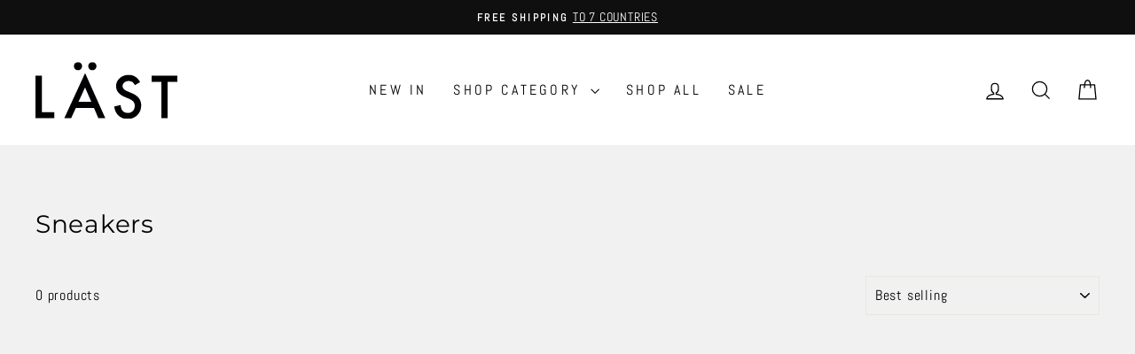

--- FILE ---
content_type: image/svg+xml
request_url: https://hellolast.com/cdn/shop/files/last-logo_white.svg?v=1676479209&width=160
body_size: -277
content:
<?xml version="1.0" encoding="utf-8"?>
<!-- Generator: Adobe Illustrator 23.0.3, SVG Export Plug-In . SVG Version: 6.00 Build 0)  -->
<svg version="1.1" id="Layer_1" xmlns="http://www.w3.org/2000/svg" xmlns:xlink="http://www.w3.org/1999/xlink" x="0px" y="0px"
	 viewBox="0 0 90.4 36" style="enable-background:new 0 0 90.4 36;" xml:space="preserve">
<style type="text/css">
	.st0{fill-rule:evenodd;clip-rule:evenodd;fill:#FFFFFF;}
</style>
<g>
	<g>
		<g>
			<path id="path-1" class="st0" d="M28.9,4.4c-0.5,0.5-1.1,0.8-1.8,0.8c-0.7,0-1.3-0.2-1.8-0.8c-0.5-0.5-0.8-1.1-0.8-1.8
				c0-0.7,0.2-1.3,0.8-1.8S26.4,0,27.1,0c0.7,0,1.3,0.2,1.8,0.8s0.8,1.1,0.8,1.8C29.7,3.3,29.4,3.9,28.9,4.4L28.9,4.4z M36.2,5.2
				c0.7,0,1.3-0.2,1.8-0.8c0.5-0.5,0.8-1.1,0.8-1.8c0-0.7-0.2-1.3-0.8-1.8S36.9,0,36.2,0c-0.7,0-1.3,0.2-1.8,0.8s-0.8,1.1-0.8,1.8
				c0,0.7,0.2,1.3,0.8,1.8C34.9,4.9,35.5,5.2,36.2,5.2L36.2,5.2z M31.6,7L18.4,35.5h4.4l3-6.5h11.5l2.8,6.5h4.4L31.6,7L31.6,7z
				 M61,19.6l-2.7-1.1c-2-0.8-2.9-1.9-2.9-3.1c0-1,0.4-1.8,1.1-2.3c0.8-0.6,1.7-1,2.8-1c0.9,0,1.7,0.2,2.2,0.6
				c0.6,0.3,1.2,1,1.8,2.1l3.3-2c-1.8-3-4.1-4.5-7.2-4.5c-2.3,0-4.2,0.7-5.8,2.1c-1.6,1.4-2.3,3-2.3,5.1c0,3,1.8,5.3,5.5,6.8
				l2.6,1.1c0.7,0.3,1.2,0.6,1.8,0.9c0.5,0.3,0.9,0.7,1.2,1s0.5,0.8,0.7,1.2c0.2,0.4,0.2,0.9,0.2,1.4c0,1.3-0.4,2.4-1.2,3.2
				c-0.8,0.8-1.9,1.3-3.1,1.3c-1.6,0-2.8-0.6-3.7-1.8c-0.5-0.6-0.8-1.7-1-3.3l-4.1,0.9c0.4,2.5,1.3,4.5,2.8,5.8
				c1.5,1.4,3.4,2,5.7,2.1h0.2c2.4,0,4.5-0.8,6.1-2.4c1.6-1.6,2.5-3.7,2.5-6.1c0-1.8-0.5-3.4-1.5-4.7S63.2,20.4,61,19.6L61,19.6z
				 M0,8.6h4.1v23.1h7.9v3.8H0V8.6L0,8.6z M74,8.6v3.8h6.2v23.1h4V12.5h6.2V8.6H74L74,8.6z M31.6,16l-4.2,9.1h8.2L31.6,16L31.6,16z"
				/>
		</g>
	</g>
</g>
</svg>


--- FILE ---
content_type: image/svg+xml
request_url: https://hellolast.com/cdn/shop/files/last-logo_white.svg?v=1676479209&width=155
body_size: -123
content:
<?xml version="1.0" encoding="utf-8"?>
<!-- Generator: Adobe Illustrator 23.0.3, SVG Export Plug-In . SVG Version: 6.00 Build 0)  -->
<svg version="1.1" id="Layer_1" xmlns="http://www.w3.org/2000/svg" xmlns:xlink="http://www.w3.org/1999/xlink" x="0px" y="0px"
	 viewBox="0 0 90.4 36" style="enable-background:new 0 0 90.4 36;" xml:space="preserve">
<style type="text/css">
	.st0{fill-rule:evenodd;clip-rule:evenodd;fill:#FFFFFF;}
</style>
<g>
	<g>
		<g>
			<path id="path-1" class="st0" d="M28.9,4.4c-0.5,0.5-1.1,0.8-1.8,0.8c-0.7,0-1.3-0.2-1.8-0.8c-0.5-0.5-0.8-1.1-0.8-1.8
				c0-0.7,0.2-1.3,0.8-1.8S26.4,0,27.1,0c0.7,0,1.3,0.2,1.8,0.8s0.8,1.1,0.8,1.8C29.7,3.3,29.4,3.9,28.9,4.4L28.9,4.4z M36.2,5.2
				c0.7,0,1.3-0.2,1.8-0.8c0.5-0.5,0.8-1.1,0.8-1.8c0-0.7-0.2-1.3-0.8-1.8S36.9,0,36.2,0c-0.7,0-1.3,0.2-1.8,0.8s-0.8,1.1-0.8,1.8
				c0,0.7,0.2,1.3,0.8,1.8C34.9,4.9,35.5,5.2,36.2,5.2L36.2,5.2z M31.6,7L18.4,35.5h4.4l3-6.5h11.5l2.8,6.5h4.4L31.6,7L31.6,7z
				 M61,19.6l-2.7-1.1c-2-0.8-2.9-1.9-2.9-3.1c0-1,0.4-1.8,1.1-2.3c0.8-0.6,1.7-1,2.8-1c0.9,0,1.7,0.2,2.2,0.6
				c0.6,0.3,1.2,1,1.8,2.1l3.3-2c-1.8-3-4.1-4.5-7.2-4.5c-2.3,0-4.2,0.7-5.8,2.1c-1.6,1.4-2.3,3-2.3,5.1c0,3,1.8,5.3,5.5,6.8
				l2.6,1.1c0.7,0.3,1.2,0.6,1.8,0.9c0.5,0.3,0.9,0.7,1.2,1s0.5,0.8,0.7,1.2c0.2,0.4,0.2,0.9,0.2,1.4c0,1.3-0.4,2.4-1.2,3.2
				c-0.8,0.8-1.9,1.3-3.1,1.3c-1.6,0-2.8-0.6-3.7-1.8c-0.5-0.6-0.8-1.7-1-3.3l-4.1,0.9c0.4,2.5,1.3,4.5,2.8,5.8
				c1.5,1.4,3.4,2,5.7,2.1h0.2c2.4,0,4.5-0.8,6.1-2.4c1.6-1.6,2.5-3.7,2.5-6.1c0-1.8-0.5-3.4-1.5-4.7S63.2,20.4,61,19.6L61,19.6z
				 M0,8.6h4.1v23.1h7.9v3.8H0V8.6L0,8.6z M74,8.6v3.8h6.2v23.1h4V12.5h6.2V8.6H74L74,8.6z M31.6,16l-4.2,9.1h8.2L31.6,16L31.6,16z"
				/>
		</g>
	</g>
</g>
</svg>


--- FILE ---
content_type: image/svg+xml
request_url: https://hellolast.com/cdn/shop/files/last-logo.svg?v=1676479209&width=160
body_size: 763
content:
<?xml version="1.0" encoding="utf-8"?>
<svg version="1.1" xmlns="http://www.w3.org/2000/svg" xmlns:xlink="http://www.w3.org/1999/xlink" height="36" width="90.35840707964599">
  <defs>
    <path id="path-1" opacity="1" fill-rule="evenodd" d="M28.9114990234375,4.420356750488281 C28.393798828125,4.93804931640625 27.796463012695312,5.176994323730469 27.07964324951172,5.176994323730469 C26.362831115722656,5.176994323730469 25.765487670898438,4.93804931640625 25.247787475585938,4.420356750488281 C24.730087280273438,3.9026565551757812 24.49114990234375,3.3053131103515625 24.49114990234375,2.5884933471679688 C24.49114990234375,1.8716812133789062 24.730087280273438,1.2743377685546875 25.247787475585938,0.7566375732421875 C25.765487670898438,0.2389373779296875 26.362831115722656,0 27.07964324951172,0 C27.796463012695312,0 28.393798828125,0.2389373779296875 28.9114990234375,0.7566375732421875 C29.42919921875,1.2743377685546875 29.668136596679688,1.8716812133789062 29.668136596679688,2.5884933471679688 C29.668136596679688,3.3053131103515625 29.42919921875,3.9026565551757812 28.9114990234375,4.420356750488281 L28.9114990234375,4.420356750488281ZM36.23893737792969,5.176994323730469 C36.95574951171875,5.176994323730469 37.55308532714844,4.93804931640625 38.07078552246094,4.420356750488281 C38.58848571777344,3.9026565551757812 38.827423095703125,3.3053131103515625 38.827423095703125,2.5884933471679688 C38.827423095703125,1.8716812133789062 38.58848571777344,1.2743377685546875 38.07078552246094,0.7566375732421875 C37.55308532714844,0.2389373779296875 36.915924072265625,0 36.23893737792969,0 C35.522125244140625,0 34.924774169921875,0.2389373779296875 34.407073974609375,0.7566375732421875 C33.889373779296875,1.2743377685546875 33.65043640136719,1.8716812133789062 33.65043640136719,2.5884933471679688 C33.65043640136719,3.3053131103515625 33.889373779296875,3.9026565551757812 34.407073974609375,4.420356750488281 C34.88494873046875,4.93804931640625 35.522125244140625,5.176994323730469 36.23893737792969,5.176994323730469 L36.23893737792969,5.176994323730469ZM31.619461059570312,6.969024658203125 L18.35840606689453,35.522125244140625 L22.738937377929688,35.522125244140625 L25.725662231445312,28.99114990234375 L37.23451232910156,28.99114990234375 L40.06195068359375,35.522125244140625 L44.4822998046875,35.522125244140625 L31.619461059570312,6.969024658203125 L31.619461059570312,6.969024658203125ZM61.04866027832031,19.5531005859375 L58.380523681640625,18.43804931640625 C56.42919921875,17.64159393310547 55.47344970703125,16.566375732421875 55.47344970703125,15.292037963867188 C55.47344970703125,14.336280822753906 55.83184814453125,13.539825439453125 56.58848571777344,12.942474365234375 C57.345123291015625,12.305313110351562 58.26104736328125,11.986724853515625 59.3760986328125,11.986724853515625 C60.292022705078125,11.986724853515625 61.04866027832031,12.185836791992188 61.60618591308594,12.54425048828125 C62.16371154785156,12.862831115722656 62.76104736328125,13.579643249511719 63.3583984375,14.615043640136719 L66.66371154785156,12.663719177246094 C64.9114990234375,9.637168884277344 62.52210998535156,8.123893737792969 59.415924072265625,8.123893737792969 C57.10618591308594,8.123893737792969 55.19468688964844,8.800888061523438 53.64158630371094,10.194686889648438 C52.08848571777344,11.548675537109375 51.33184814453125,13.221237182617188 51.33184814453125,15.252212524414062 C51.33184814453125,18.238937377929688 53.16371154785156,20.50885009765625 56.827423095703125,22.06195068359375 L59.415924072265625,23.137168884277344 C60.09291076660156,23.415931701660156 60.65043640136719,23.734512329101562 61.16813659667969,24.0531005859375 C61.64601135253906,24.371681213378906 62.04423522949219,24.730087280273438 62.362823486328125,25.08849334716797 C62.68141174316406,25.4468994140625 62.880523681640625,25.845130920410156 63.03981018066406,26.283187866210938 C63.19911193847656,26.721237182617188 63.23893737792969,27.199111938476562 63.23893737792969,27.716812133789062 C63.23893737792969,29.030975341796875 62.8406982421875,30.106201171875 62.004425048828125,30.942474365234375 C61.16813659667969,31.778762817382812 60.13273620605469,32.21681213378906 58.8583984375,32.21681213378906 C57.265472412109375,32.21681213378906 56.03096008300781,31.619476318359375 55.19468688964844,30.464599609375 C54.71681213378906,29.86724853515625 54.398223876953125,28.752212524414062 54.23893737792969,27.199111938476562 L50.13716125488281,28.11505126953125 C50.495574951171875,30.6239013671875 51.451324462890625,32.575225830078125 52.924774169921875,33.92919921875 C54.43804931640625,35.28318786621094 56.309722900390625,35.960174560546875 58.57963562011719,36 L58.77874755859375,36 C61.20796203613281,36 63.23893737792969,35.16371154785156 64.87167358398438,33.57080078125 C66.50442504882812,31.977874755859375 67.3406982421875,29.907073974609375 67.3406982421875,27.43804931640625 C67.3406982421875,25.60619354248047 66.822998046875,24.0531005859375 65.82742309570312,22.778762817382812 C64.83184814453125,21.504425048828125 63.23893737792969,20.42919921875 61.04866027832031,19.5531005859375 L61.04866027832031,19.5531005859375ZM0,8.641593933105469 L4.06195068359375,8.641593933105469 L4.06195068359375,31.699111938476562 L11.9468994140625,31.699111938476562 L11.9468994140625,35.522125244140625 L0,35.522125244140625 L0,8.641593933105469 L0,8.641593933105469ZM73.99114990234375,8.641593933105469 L73.99114990234375,12.464599609375 L80.16371154785156,12.464599609375 L80.16371154785156,35.522125244140625 L84.18583679199219,35.522125244140625 L84.18583679199219,12.464599609375 L90.3583984375,12.464599609375 L90.3583984375,8.641593933105469 L73.99114990234375,8.641593933105469 L73.99114990234375,8.641593933105469ZM31.57965087890625,16.048675537109375 L27.398231506347656,25.16814422607422 L35.56195068359375,25.16814422607422 L31.57965087890625,16.048675537109375 L31.57965087890625,16.048675537109375Z"/>
  </defs>
  <g opacity="1">
    <g opacity="1">
      <use xlink:href="#path-1" fill="rgb(0,0,3)" fill-opacity="1"/>
    </g>
  </g>
</svg>

--- FILE ---
content_type: image/svg+xml
request_url: https://hellolast.com/cdn/shop/files/last-logo.svg?v=1676479209&width=130
body_size: 616
content:
<?xml version="1.0" encoding="utf-8"?>
<svg version="1.1" xmlns="http://www.w3.org/2000/svg" xmlns:xlink="http://www.w3.org/1999/xlink" height="36" width="90.35840707964599">
  <defs>
    <path id="path-1" opacity="1" fill-rule="evenodd" d="M28.9114990234375,4.420356750488281 C28.393798828125,4.93804931640625 27.796463012695312,5.176994323730469 27.07964324951172,5.176994323730469 C26.362831115722656,5.176994323730469 25.765487670898438,4.93804931640625 25.247787475585938,4.420356750488281 C24.730087280273438,3.9026565551757812 24.49114990234375,3.3053131103515625 24.49114990234375,2.5884933471679688 C24.49114990234375,1.8716812133789062 24.730087280273438,1.2743377685546875 25.247787475585938,0.7566375732421875 C25.765487670898438,0.2389373779296875 26.362831115722656,0 27.07964324951172,0 C27.796463012695312,0 28.393798828125,0.2389373779296875 28.9114990234375,0.7566375732421875 C29.42919921875,1.2743377685546875 29.668136596679688,1.8716812133789062 29.668136596679688,2.5884933471679688 C29.668136596679688,3.3053131103515625 29.42919921875,3.9026565551757812 28.9114990234375,4.420356750488281 L28.9114990234375,4.420356750488281ZM36.23893737792969,5.176994323730469 C36.95574951171875,5.176994323730469 37.55308532714844,4.93804931640625 38.07078552246094,4.420356750488281 C38.58848571777344,3.9026565551757812 38.827423095703125,3.3053131103515625 38.827423095703125,2.5884933471679688 C38.827423095703125,1.8716812133789062 38.58848571777344,1.2743377685546875 38.07078552246094,0.7566375732421875 C37.55308532714844,0.2389373779296875 36.915924072265625,0 36.23893737792969,0 C35.522125244140625,0 34.924774169921875,0.2389373779296875 34.407073974609375,0.7566375732421875 C33.889373779296875,1.2743377685546875 33.65043640136719,1.8716812133789062 33.65043640136719,2.5884933471679688 C33.65043640136719,3.3053131103515625 33.889373779296875,3.9026565551757812 34.407073974609375,4.420356750488281 C34.88494873046875,4.93804931640625 35.522125244140625,5.176994323730469 36.23893737792969,5.176994323730469 L36.23893737792969,5.176994323730469ZM31.619461059570312,6.969024658203125 L18.35840606689453,35.522125244140625 L22.738937377929688,35.522125244140625 L25.725662231445312,28.99114990234375 L37.23451232910156,28.99114990234375 L40.06195068359375,35.522125244140625 L44.4822998046875,35.522125244140625 L31.619461059570312,6.969024658203125 L31.619461059570312,6.969024658203125ZM61.04866027832031,19.5531005859375 L58.380523681640625,18.43804931640625 C56.42919921875,17.64159393310547 55.47344970703125,16.566375732421875 55.47344970703125,15.292037963867188 C55.47344970703125,14.336280822753906 55.83184814453125,13.539825439453125 56.58848571777344,12.942474365234375 C57.345123291015625,12.305313110351562 58.26104736328125,11.986724853515625 59.3760986328125,11.986724853515625 C60.292022705078125,11.986724853515625 61.04866027832031,12.185836791992188 61.60618591308594,12.54425048828125 C62.16371154785156,12.862831115722656 62.76104736328125,13.579643249511719 63.3583984375,14.615043640136719 L66.66371154785156,12.663719177246094 C64.9114990234375,9.637168884277344 62.52210998535156,8.123893737792969 59.415924072265625,8.123893737792969 C57.10618591308594,8.123893737792969 55.19468688964844,8.800888061523438 53.64158630371094,10.194686889648438 C52.08848571777344,11.548675537109375 51.33184814453125,13.221237182617188 51.33184814453125,15.252212524414062 C51.33184814453125,18.238937377929688 53.16371154785156,20.50885009765625 56.827423095703125,22.06195068359375 L59.415924072265625,23.137168884277344 C60.09291076660156,23.415931701660156 60.65043640136719,23.734512329101562 61.16813659667969,24.0531005859375 C61.64601135253906,24.371681213378906 62.04423522949219,24.730087280273438 62.362823486328125,25.08849334716797 C62.68141174316406,25.4468994140625 62.880523681640625,25.845130920410156 63.03981018066406,26.283187866210938 C63.19911193847656,26.721237182617188 63.23893737792969,27.199111938476562 63.23893737792969,27.716812133789062 C63.23893737792969,29.030975341796875 62.8406982421875,30.106201171875 62.004425048828125,30.942474365234375 C61.16813659667969,31.778762817382812 60.13273620605469,32.21681213378906 58.8583984375,32.21681213378906 C57.265472412109375,32.21681213378906 56.03096008300781,31.619476318359375 55.19468688964844,30.464599609375 C54.71681213378906,29.86724853515625 54.398223876953125,28.752212524414062 54.23893737792969,27.199111938476562 L50.13716125488281,28.11505126953125 C50.495574951171875,30.6239013671875 51.451324462890625,32.575225830078125 52.924774169921875,33.92919921875 C54.43804931640625,35.28318786621094 56.309722900390625,35.960174560546875 58.57963562011719,36 L58.77874755859375,36 C61.20796203613281,36 63.23893737792969,35.16371154785156 64.87167358398438,33.57080078125 C66.50442504882812,31.977874755859375 67.3406982421875,29.907073974609375 67.3406982421875,27.43804931640625 C67.3406982421875,25.60619354248047 66.822998046875,24.0531005859375 65.82742309570312,22.778762817382812 C64.83184814453125,21.504425048828125 63.23893737792969,20.42919921875 61.04866027832031,19.5531005859375 L61.04866027832031,19.5531005859375ZM0,8.641593933105469 L4.06195068359375,8.641593933105469 L4.06195068359375,31.699111938476562 L11.9468994140625,31.699111938476562 L11.9468994140625,35.522125244140625 L0,35.522125244140625 L0,8.641593933105469 L0,8.641593933105469ZM73.99114990234375,8.641593933105469 L73.99114990234375,12.464599609375 L80.16371154785156,12.464599609375 L80.16371154785156,35.522125244140625 L84.18583679199219,35.522125244140625 L84.18583679199219,12.464599609375 L90.3583984375,12.464599609375 L90.3583984375,8.641593933105469 L73.99114990234375,8.641593933105469 L73.99114990234375,8.641593933105469ZM31.57965087890625,16.048675537109375 L27.398231506347656,25.16814422607422 L35.56195068359375,25.16814422607422 L31.57965087890625,16.048675537109375 L31.57965087890625,16.048675537109375Z"/>
  </defs>
  <g opacity="1">
    <g opacity="1">
      <use xlink:href="#path-1" fill="rgb(0,0,3)" fill-opacity="1"/>
    </g>
  </g>
</svg>

--- FILE ---
content_type: text/javascript
request_url: https://storage.googleapis.com/dynamic_remarketing_scripts/lastshop-dk.myshopify.com/remarketing.js?shop=lastshop-dk.myshopify.com
body_size: 3642
content:
  window.dataLayer = window.dataLayer || [];
        function gtag(){dataLayer.push(arguments);}
        gtag('js', new Date());
        if(meta.page.pageType==='home'){
             gtag('event', 'page_view', {
             'app':'wedostuff',
             'send_to': 'AW-698919754',
             'ecomm_pagetype': 'home'
             });
        } else if(meta.page.pageType==='product'){
            var product_id=meta.product.id;
            var queryString = window.location.search;
            var urlParams = new URLSearchParams(queryString);
            var variant_id = urlParams.get('variant')
            if(!variant_id){
                variant_id = meta.product.variants[0].id;
            }

            var price = null;
            for (i = 0; i < meta.product.variants.length; i++) {
                if(variant_id.toString() === meta.product.variants[i].id.toString()){
                    price=meta.product.variants[i].price;
                    break;
                }
            }

            if(price){
                price=price/100;
            }

           gtag('event', 'page_view', {
             'send_to': 'AW-698919754',
             'ecomm_pagetype': 'product',
             'ecomm_prodid': variant_id,
             'ecomm_totalvalue': price,
             'app':'wedostuff'
             });

        } else if(meta.page.pageType==='collection'){
                collection_name=''
                try{
                collection_name = document.querySelector('meta[property="og:title"]').content
                }catch(ex){
                }
                 gtag('event', 'page_view', {
                 'app':'wedostuff',
                    'send_to': 'AW-698919754',
                    'ecomm_pagetype': 'category',
                    'collection_name': collection_name});
        }else if(meta.page.pageType==='searchresults'){
             gtag('event', 'page_view', {
             'app':'wedostuff',
             'send_to': 'AW-698919754',
             'ecomm_pagetype': 'searchresults'
             });
        }else if(window.location.href.endsWith('/cart')){
            var subTotal = document.getElementsByClassName("cart-subtotal__price")[0].innerHTML.split(' ')[0];
            var ids = [];
            var allCartRows=document.getElementsByClassName("cart__row");
            for(var i=0;i<allCartRows.length;i++){
                if(allCartRows[i].tagName==='TR'){
                    ids.push(allCartRows[i].dataset.cartItemKey.split(':')[0])
                }
            }
            gtag('event', 'page_view', {
            'app':'wedostuff',
             'send_to': 'AW-698919754',
             'ecomm_pagetype': 'cart',
             'ecomm_prodid': ids,
             'ecomm_totalvalue': subTotal
             });
        } else if(window.location.href.endsWith('/thank_you')){
            var total=Shopify.Checkout.estimatedPrice;
            var ids = [];
            var allCartRows=document.getElementsByClassName("product");
            for(var i=0;i<allCartRows.length;i++){
                if(allCartRows[i].tagName==='TR'){
                    ids.push(allCartRows[i].dataset.variantId)
                }
            }
            gtag('event', 'page_view', {
            'app':'wedostuff',
            'send_to': 'AW-698919754',
            'ecomm_pagetype': 'purchase',
            'ecomm_prodid': ids,
            'ecomm_totalvalue': total
            });

        } else {
            gtag('event', 'page_view', {
            'send_to':'AW-698919754',
                'ecomm_pagetype': 'other'
            });
        }

      var s12312 = document.createElement('script');
      s12312.type = 'text/javascript';
      s12312.src = 'https://www.googletagmanager.com/gtag/js?id='+'AW-698919754';
      var x6997 = document.getElementsByTagName('script')[0];
      x6997.parentNode.insertBefore(s12312, x6997);

--- FILE ---
content_type: image/svg+xml
request_url: https://hellolast.com/cdn/shop/files/last-logo_white.svg?v=1676479209&width=130
body_size: -162
content:
<?xml version="1.0" encoding="utf-8"?>
<!-- Generator: Adobe Illustrator 23.0.3, SVG Export Plug-In . SVG Version: 6.00 Build 0)  -->
<svg version="1.1" id="Layer_1" xmlns="http://www.w3.org/2000/svg" xmlns:xlink="http://www.w3.org/1999/xlink" x="0px" y="0px"
	 viewBox="0 0 90.4 36" style="enable-background:new 0 0 90.4 36;" xml:space="preserve">
<style type="text/css">
	.st0{fill-rule:evenodd;clip-rule:evenodd;fill:#FFFFFF;}
</style>
<g>
	<g>
		<g>
			<path id="path-1" class="st0" d="M28.9,4.4c-0.5,0.5-1.1,0.8-1.8,0.8c-0.7,0-1.3-0.2-1.8-0.8c-0.5-0.5-0.8-1.1-0.8-1.8
				c0-0.7,0.2-1.3,0.8-1.8S26.4,0,27.1,0c0.7,0,1.3,0.2,1.8,0.8s0.8,1.1,0.8,1.8C29.7,3.3,29.4,3.9,28.9,4.4L28.9,4.4z M36.2,5.2
				c0.7,0,1.3-0.2,1.8-0.8c0.5-0.5,0.8-1.1,0.8-1.8c0-0.7-0.2-1.3-0.8-1.8S36.9,0,36.2,0c-0.7,0-1.3,0.2-1.8,0.8s-0.8,1.1-0.8,1.8
				c0,0.7,0.2,1.3,0.8,1.8C34.9,4.9,35.5,5.2,36.2,5.2L36.2,5.2z M31.6,7L18.4,35.5h4.4l3-6.5h11.5l2.8,6.5h4.4L31.6,7L31.6,7z
				 M61,19.6l-2.7-1.1c-2-0.8-2.9-1.9-2.9-3.1c0-1,0.4-1.8,1.1-2.3c0.8-0.6,1.7-1,2.8-1c0.9,0,1.7,0.2,2.2,0.6
				c0.6,0.3,1.2,1,1.8,2.1l3.3-2c-1.8-3-4.1-4.5-7.2-4.5c-2.3,0-4.2,0.7-5.8,2.1c-1.6,1.4-2.3,3-2.3,5.1c0,3,1.8,5.3,5.5,6.8
				l2.6,1.1c0.7,0.3,1.2,0.6,1.8,0.9c0.5,0.3,0.9,0.7,1.2,1s0.5,0.8,0.7,1.2c0.2,0.4,0.2,0.9,0.2,1.4c0,1.3-0.4,2.4-1.2,3.2
				c-0.8,0.8-1.9,1.3-3.1,1.3c-1.6,0-2.8-0.6-3.7-1.8c-0.5-0.6-0.8-1.7-1-3.3l-4.1,0.9c0.4,2.5,1.3,4.5,2.8,5.8
				c1.5,1.4,3.4,2,5.7,2.1h0.2c2.4,0,4.5-0.8,6.1-2.4c1.6-1.6,2.5-3.7,2.5-6.1c0-1.8-0.5-3.4-1.5-4.7S63.2,20.4,61,19.6L61,19.6z
				 M0,8.6h4.1v23.1h7.9v3.8H0V8.6L0,8.6z M74,8.6v3.8h6.2v23.1h4V12.5h6.2V8.6H74L74,8.6z M31.6,16l-4.2,9.1h8.2L31.6,16L31.6,16z"
				/>
		</g>
	</g>
</g>
</svg>
